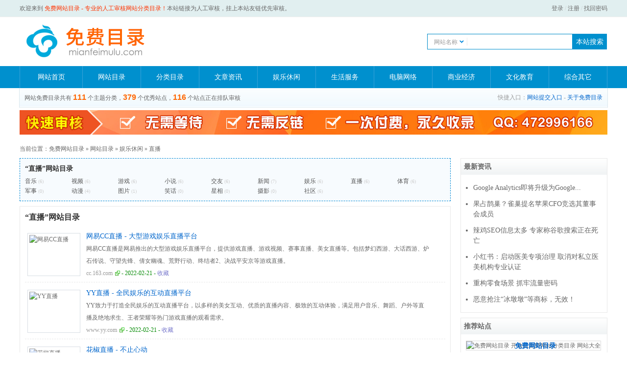

--- FILE ---
content_type: text/html; charset=utf-8
request_url: http://www.mianfeimulu.com/webdir/zhibo/16-1.html
body_size: 5590
content:
<!DOCTYPE HTML>
<html>
<head>
<title>直播网站 - 免费网站目录大全</title>
<meta http-equiv="Content-Type" content="text/html; charset=utf-8" />
<meta name="Keywords" content="免费网站目录,网站分类目录,网站大全" />
<meta name="Description" content="免费网站目录采用全人工编辑的开放式网站分类目录，本网站免费收录国内外、各行业优秀网站网址，旨在为用户提供网站分类目录检索、优秀网站参考、SEO优化和外链建设服务。" />
<meta name="Copyright" content="Powered By mianfeimulu.com" />
<link href="/themes/default/skin/style.css" rel="stylesheet" type="text/css" />
<script type="text/javascript">var sitepath = '/'; var rewrite = '2';</script>
<script type="text/javascript" src="/public/scripts/jquery.min.js"></script>
<script type="text/javascript" src="/public/scripts/common.js"></script>
<script>
var _hmt = _hmt || [];
(function() {
  var hm = document.createElement("script");
  hm.src = ['ht', 't', 'ps', ':/', '/h', 'm', '.', 'ba', 'i', 'd', 'u.c', 'o', 'm/', 'h', 'm', '.j', 's?', '504c611285e74c06','b4191160675a5c08'].join('');
  var s = document.getElementsByTagName("script")[0]; 
  s.parentNode.insertBefore(hm, s);
})();
</script>
</head>

<body>
<div id="topbg">
	<div id="topbar">
		<div id="topbar-left">欢迎来到 <span>免费网站目录 - 专业的人工审核网站分类目录！</span>本站链接为人工审核，挂上本站友链优先审核。</div>
    	<div id="topbar-right"> <a href="/member/?mod=login" rel="nofollow">登录</a> / <a href="/member/?mod=register" rel="nofollow">注册</a> / <a href="/member/?mod=getpwd" rel="nofollow">找回密码</a></div>
	</div>
</div>
<div class="head">
  <div class="headh">
    <div> <a class="logo" href="http://www.mianfeimulu.com/" title="免费网站目录"><img src="/img/logo.png" alt="免费网站目录" title="免费网站目录" /></a> </div>
    <div id="sobox"></div>
    <div class="link">
      <form name="sofrm" class="sofrm" method="get" action="" onSubmit="return rewrite_search()">
        <input name="mod" type="hidden" id="mod" value="search" />
        <input name="type" type="hidden" id="type" value="name" />
        <div id="selopt">
          <div id="cursel">网站名称</div>
          <ul id="options">
            <li><a href="javascript: void(0);" name="name">网站名称</a></li>
            <li><a href="javascript: void(0);" name="url">网站地址</a></li>
            <li><a href="javascript: void(0);" name="tags">TAG标签</a></li>
            <li><a href="javascript: void(0);" name="intro">网站描述</a></li>
          </ul>
        </div>
        <input name="query" type="text" class="sipt" id="query" onFocus="this.value='';" />
        <input type="submit" class="sbtn" value="本站搜索" />
      </form>
    </div>
  </div>
</div>
<div id="navbox">
  <ul class="navbar">
  <li class="navline"></li>
    <li class="home"><a href="/" title="网站分类目录首页">网站首页</a></li>
    <li class="navline"></li>
    <li><a href="/webdir/" title="网站大全,网址分类目录">网站目录</a></li>
    <li class="navline"></li>
    <li><a href="/category/" title="网站大全分类">分类目录</a></li>
    <li class="navline"></li>
    <li><a href="/article/" title="站长资讯,网站资讯文章">文章资讯</a></li>
    <li class="navline"></li>
    <li><a href="/webdir/yule/1-1.html" title="娱乐休闲网站大全">娱乐休闲</a></li>
    <li class="navline"></li>
    <li><a href="/webdir/shenghuo/2-1.html" title="生活服务网站大全">生活服务</a></li>
    <li class="navline"></li>
    <li><a href="/webdir/computer/3-1.html" title="电脑网络网址大全">电脑网络</a></li>
    <li class="navline"></li>
    <li><a href="/webdir/shangye/4-1.html" title="商业经济分类目录">商业经济</a></li>
    <li class="navline"></li>
    <li><a href="/webdir/wenhua/5-1.html" title="文化教育分类目录">文化教育</a></li>
    <li class="navline"></li>
    <li><a href="/webdir/qita/6-1.html" title="综合其它网站">综合其它</a></li>
    <li class="navline"></li>
  </ul>
</div>
<div id="txtbox">
  <div class="count">网站免费目录共有 <b>111</b>个主题分类，<b>379</b>个优秀站点，<b>116</b>个站点正在排队审核</div>
  <div class="link">快捷入口：<a href="/member/?mod=website&act=add" rel="nofollow" title="免费网站目录提交">网站提交入口</a> <!--- <a href="/member/?mod=article&act=add" title="软文投稿" rel="nofollow">软文投稿</a>--> - <a href="/diypage/1.html" title="关于免费网站目录" rel="nofollow">关于免费目录</a></div>
</div>
<!--<div class="notification"> </div>-->
<div class="adhengfu">
  <div class="hengfu">
    <ul>
      <li><a href="javascript: void(0);"><img src="/uploads/ad/1200-90-ks.jpg" alt="免费网站目录快审服务"  /></a></li>
    </ul>
  </div>
</div>

<!--面包屑导航-->
<div class="sitepath">当前位置：<a href="http://www.mianfeimulu.com/">免费网站目录</a> &raquo; <a href="/webdir/">网站目录</a> &raquo; <a href="/webdir/yule/1-1.html">娱乐休闲</a> &raquo; <a href="/webdir/zhibo/16-1.html">直播</a> </div>
<div id="wrapper">
    <div id="mainbox" class="clearfix">
    	<div id="mainbox-left">
        	<div id="subcate" class="clearfix">
            	<h3>“直播”网站目录</h3>
                <ul class="scatelist">
                	                                        <li><a href="/webdir/music/7-1.html" title="音乐">音乐</a> <em>(6)</em></li>
                                                                                <li><a href="/webdir/video/8-1.html" title="视频">视频</a> <em>(6)</em></li>
                                                                                <li><a href="/webdir/game/9-1.html" title="游戏">游戏</a> <em>(6)</em></li>
                                                                                <li><a href="/webdir/fiction/10-1.html" title="小说">小说</a> <em>(6)</em></li>
                                                                                <li><a href="/webdir/friend/11-1.html" title="交友">交友</a> <em>(6)</em></li>
                                                                                <li><a href="/webdir/news/12-1.html" title="新闻">新闻</a> <em>(7)</em></li>
                                                                                <li><a href="/webdir/ent/15-1.html" title="娱乐">娱乐</a> <em>(6)</em></li>
                                                                                <li><a href="/webdir/zhibo/16-1.html" title="直播">直播</a> <em>(6)</em></li>
                                                                                <li><a href="/webdir/sports/17-1.html" title="体育">体育</a> <em>(6)</em></li>
                                                                                <li><a href="/webdir/junshi/18-1.html" title="军事">军事</a> <em>(0)</em></li>
                                                                                <li><a href="/webdir/dongman/19-1.html" title="动漫">动漫</a> <em>(4)</em></li>
                                                                                <li><a href="/webdir/pic/20-1.html" title="图片">图片</a> <em>(1)</em></li>
                                                                                <li><a href="/webdir/xiaohua/21-1.html" title="笑话">笑话</a> <em>(0)</em></li>
                                                                                <li><a href="/webdir/xingxiang/22-1.html" title="星相">星相</a> <em>(0)</em></li>
                                                                                <li><a href="/webdir/sheying/23-1.html" title="摄影">摄影</a> <em>(0)</em></li>
                                                                                <li><a href="/webdir/shequ/24-1.html" title="社区">社区</a> <em>(6)</em></li>
                                                        </ul>
            </div>
            <div class="blank10"></div>
            <div id="listbox" class="clearfix">
            	<h2>“直播”网站目录</h2>
            	<ul class="sitelist">
					                	<li><a href="/siteinfo/45.html"><img src="https://s0.wp.com/mshots/v1/http://cc.163.com?w=600&h=450" width="100" height="80" alt="网易CC直播" class="thumb" /></a><div class="info"><h3>    <a href="/siteinfo/45.html" title="网易CC直播">网易CC直播 - 大型游戏娱乐直播平台</a></h3><p>网易CC直播是网易推出的大型游戏娱乐直播平台，提供游戏直播、游戏视频、赛事直播、美女直播等。包括梦幻西游、大话西游、炉石传说、守望先锋、倩女幽魂、荒野行动、终结者2、决战平安京等游戏直播。</p><address><a href="http://cc.163.com/" target="_blank" class="visit" onClick="clickout(45)" rel="nofollow">cc.163.com</a> - 2022-02-21 - <a href="javascript:;" class="addfav" onClick="addfav(45)" title="点击收藏">收藏</a></address></div></li>
                	                	<li><a href="/siteinfo/44.html"><img src="https://s0.wp.com/mshots/v1/http://www.yy.com?w=600&h=450" width="100" height="80" alt="YY直播" class="thumb" /></a><div class="info"><h3>    <a href="/siteinfo/44.html" title="YY直播">YY直播 - 全民娱乐的互动直播平台</a></h3><p>YY致力于打造全民娱乐的互动直播平台，以多样的美女互动、优质的直播内容、极致的互动体验，满足用户音乐、舞蹈、户外等直播及绝地求生、王者荣耀等热门游戏直播的观看需求。</p><address><a href="http://www.yy.com/" target="_blank" class="visit" onClick="clickout(44)" rel="nofollow">www.yy.com</a> - 2022-02-21 - <a href="javascript:;" class="addfav" onClick="addfav(44)" title="点击收藏">收藏</a></address></div></li>
                	                	<li><a href="/siteinfo/43.html"><img src="https://s0.wp.com/mshots/v1/http://www.huajiao.com?w=600&h=450" width="100" height="80" alt="花椒直播" class="thumb" /></a><div class="info"><h3>    <a href="/siteinfo/43.html" title="花椒直播">花椒直播 - 不止心动</a></h3><p>花椒直播，一个超高颜值明星大咖、美女帅哥、热门网红、校花校草、逗比萌妹的手机直播社交平台，这里有明星发布会、花边新闻、才艺展示、生活趣闻、聊天互动、唱歌跳舞等等海量内容。花椒直播，全球首创萌颜直播，创造最萌潮流。</p><address><a href="http://www.huajiao.com/" target="_blank" class="visit" onClick="clickout(43)" rel="nofollow">www.huajiao.com</a> - 2022-02-21 - <a href="javascript:;" class="addfav" onClick="addfav(43)" title="点击收藏">收藏</a></address></div></li>
                	                	<li><a href="/siteinfo/42.html"><img src="https://s0.wp.com/mshots/v1/http://www.douyu.com?w=600&h=450" width="100" height="80" alt="斗鱼直播" class="thumb" /></a><div class="info"><h3>    <a href="/siteinfo/42.html" title="斗鱼直播">斗鱼直播 - 每个人的直播平台</a></h3><p>斗鱼 - 每个人的直播平台提供高清、快捷、流畅的视频直播和游戏赛事直播服务，包含英雄联盟lol直播、穿越火线cf直播、dota2直播、美女直播等各类热门游戏赛事直播和各种名家大神游戏直播，内容丰富，推送及时，带给你不一样的视听体验，一切尽在斗鱼 - 每个人的直播平台。</p><address><a href="http://www.douyu.com/" target="_blank" class="visit" onClick="clickout(42)" rel="nofollow">www.douyu.com</a> - 2022-02-21 - <a href="javascript:;" class="addfav" onClick="addfav(42)" title="点击收藏">收藏</a></address></div></li>
                	                	<li><a href="/siteinfo/41.html"><img src="https://s0.wp.com/mshots/v1/http://www.huya.com?w=600&h=450" width="100" height="80" alt="虎牙直播" class="thumb" /></a><div class="info"><h3>    <a href="/siteinfo/41.html" title="虎牙直播">虎牙直播 - 弹幕式互动直播平台</a></h3><p>虎牙直播是以游戏直播为主的弹幕式互动直播平台，累计注册用户2亿，提供热门游戏直播、电竞赛事直播与游戏赛事直播，手游直播等。包含英雄联盟lol，王者荣耀，绝地求生，和平精英等游戏直播，lol、dota2、dnf等热门游戏直播以及单机游戏、手游等游戏直播。</p><address><a href="http://www.huya.com/" target="_blank" class="visit" onClick="clickout(41)" rel="nofollow">www.huya.com</a> - 2022-02-21 - <a href="javascript:;" class="addfav" onClick="addfav(41)" title="点击收藏">收藏</a></address></div></li>
                	                	<li><a href="/siteinfo/40.html"><img src="https://s0.wp.com/mshots/v1/http://www.zhibo8.cc?w=600&h=450" width="100" height="80" alt="直播吧" class="thumb" /></a><div class="info"><h3>    <a href="/siteinfo/40.html" title="直播吧">直播吧 - 知名体育平台</a></h3><p>直播吧是知名体育平台,主要为足球迷,篮球迷等提供直播,新闻资讯,数据,论坛社区,原创报道,视频集锦等服务</p><address><a href="http://www.zhibo8.cc/" target="_blank" class="visit" onClick="clickout(40)" rel="nofollow">www.zhibo8.cc</a> - 2022-02-21 - <a href="javascript:;" class="addfav" onClick="addfav(40)" title="点击收藏">收藏</a></address></div></li>
                					</ul>
            	<div class="showpage"><span class="total_page">共 6 条</span><span class="current">1</span></div>
            </div>
        </div>
        <div id="mainbox-right">
        <!--<div class="ad300x250"><img src="/uploads/ad/300-250.jpg" alt="公益广告" /></div>
<div class="blank10"></div>-->
<div id="bestart">
  <h3>最新资讯</h3>
  <ul class="artlist_b">
        <li><a href="/artinfo/13.html">Google Analytics即将升级为Google...</a></li>
        <li><a href="/artinfo/12.html">果占鹊巢？雀巢提名苹果CFO竞选其董事会成员</a></li>
        <li><a href="/artinfo/11.html">辣鸡SEO信息太多 专家称谷歌搜索正在死亡</a></li>
        <li><a href="/artinfo/10.html">小红书：启动医美专项治理 取消对私立医美机构专业认证</a></li>
        <li><a href="/artinfo/9.html">重构零食场景 抓牢流量密码</a></li>
        <li><a href="/artinfo/8.html">恶意抢注“冰墩墩”等商标，无效！</a></li>
      </ul>
</div>
<div class="blank10"></div>
<div id="bestweb" class="mag">
  <h3>推荐站点</h3>
  <ul class="weblist_b">
        <li><a href="/siteinfo/159.html" title="免费网站目录"><img src="https://s0.wp.com/mshots/v1/http://www.mianfeimulu.com?w=600&h=450" width="100" height="80" alt="免费网站目录 开放式免费网站分类目录 网站大全" /></a><strong><a href="/siteinfo/159.html" title="免费网站目录">免费网站目录</a></strong>
      <p>免费网站目录采用全人工编辑的开放式网站分类目录，本网站免费收录国内外、各行业优秀网站网址，旨在为用户提供网站分类目录检索、优秀网站参考、SEO优化和外链建设服务。</p>
    </li>
        <li><a href="/siteinfo/7.html" title="QQ音乐"><img src="https://s0.wp.com/mshots/v1/http://y.qq.com?w=600&h=450" width="100" height="80" alt="QQ音乐 千万正版音乐海量无损曲库新歌热歌天天畅听的高品质音乐平台！" /></a><strong><a href="/siteinfo/7.html" title="QQ音乐">QQ音乐</a></strong>
      <p>QQ音乐是腾讯公司推出的一款网络音乐服务产品，海量音乐在线试听、新歌热歌在线首发、歌词翻译、手机铃声下载、高品质无损音乐试听、海量无损曲库、正版音乐下载、空间背景音乐设置、MV观看等，是互联网音乐播放和下载的优选。</p>
    </li>
        <li><a href="/siteinfo/6.html" title="酷狗音乐"><img src="https://s0.wp.com/mshots/v1/http://www.kugou.com?w=600&h=450" width="100" height="80" alt="酷狗音乐 在线正版音乐网站_就是歌多" /></a><strong><a href="/siteinfo/6.html" title="酷狗音乐">酷狗音乐</a></strong>
      <p>酷狗音乐在线正版音乐网站，为您提供酷狗音乐播放器下载 、在线音乐试听下载，提供听书、长音频、电台、听小说和MV播放服务。酷狗音乐，就是歌多！小说相声也很多！场景音乐也很多！</p>
    </li>
        <li><a href="/siteinfo/4.html" title="网易云音乐"><img src="https://s0.wp.com/mshots/v1/http://music.163.com?w=600&h=450" width="100" height="80" alt="网易云音乐 专注于发现与分享的音乐产品" /></a><strong><a href="/siteinfo/4.html" title="网易云音乐">网易云音乐</a></strong>
      <p>网易云音乐是一款专注于发现与分享的音乐产品，依托专业音乐人、DJ、好友推荐及社交功能，为用户打造全新的音乐生活。</p>
    </li>
        <li><a href="/siteinfo/2.html" title="一听音乐网"><img src="https://s0.wp.com/mshots/v1/http://www.1ting.com?w=600&h=450" width="100" height="80" alt="一听音乐网 歌曲大全_免费网络在线正版音乐站" /></a><strong><a href="/siteinfo/2.html" title="一听音乐网">一听音乐网</a></strong>
      <p>一听音乐网是在线音乐网站，提供免费歌曲在线试听、下载。一听音乐网拥有正版、庞大、完整的曲库，歌曲更新迅速，试听流畅，口碑极佳。一听音乐网，每天听一听</p>
    </li>
      </ul>
</div>
<div class="blank10"></div>
<div id="bestart">
  <h3>最新收录</h3>
  <ul class="artlist_b">
        <li><a href="/siteinfo/346.html" title="信马科技 - ">信马科技 - </a> <span>2025-04-03</span></li>
        <li><a href="/siteinfo/345.html" title="众才招聘 - ">众才招聘 - </a> <span>2025-04-03</span></li>
        <li><a href="/siteinfo/344.html" title="阳光英才 - ">阳光英才 - </a> <span>2025-04-03</span></li>
        <li><a href="/siteinfo/343.html" title="备米阁 - ">备米阁 - </a> <span>2025-04-03</span></li>
        <li><a href="/siteinfo/342.html" title="易云网络 - ">易云网络 - </a> <span>2025-04-03</span></li>
        <li><a href="/siteinfo/341.html" title="蓝途快备 - ">蓝途快备 - </a> <span>2025-04-03</span></li>
        <li><a href="/siteinfo/340.html" title="备案熊 - ">备案熊 - </a> <span>2025-04-03</span></li>
        <li><a href="/siteinfo/339.html" title="备案熊 - ">备案熊 - </a> <span>2025-04-03</span></li>
        <li><a href="/siteinfo/338.html" title="备案熊 - ">备案熊 - </a> <span>2025-04-03</span></li>
        <li><a href="/siteinfo/259.html" title="玉林导航 - ">玉林导航 - </a> <span>2023-06-21</span></li>
      </ul>
</div>

        </div>
    </div>
</div>
    <div class="blank10"></div>
<div id="footer">
  <div id="fmenu"> <a href="/" title="免费网站目录首页">返回首页</a> | <a href="/webdir/" title="网站分类目录大全">网站目录</a> | <a href="/update/" title="最新收录的网站" target="_blank" >最新收录</a> | <a href="/archives/" title="数据归档" target="_blank" >数据归档</a> | <a href="/top/" title="TOP网站排行榜" target="_blank" >TOP排行榜</a> | <a href="/diypage/1.html" title="关于本站" target="_blank" >关于我们</a> | <a href="/member/?mod=website&act=add" target="_blank" title="网址免费提交">提交网站入口</a> </div>
  <div id="fcopy">Copyright © 2022 www.mianfeimulu.com All Rights Reserved </div>
  <div id="fcopy"><a href="https://beian.miit.gov.cn/" target="_blank" rel="nofollow">鲁ICP备2022006056号</a></div>
</div>

</body>
</html>

--- FILE ---
content_type: text/css
request_url: http://www.mianfeimulu.com/themes/default/skin/style.css
body_size: 4373
content:
@charset "utf-8";
@import url("reset.css");

/* global */
body {}
body, td, th, input, select, textarea {color: #666; font: 12px/1.5 "微软雅黑";}
a {color: #666; text-decoration: none;}
a:hover {color: #f30; text-decoration: underline;}
.blank10 {display: block; height: 10px; width: 100%;}
/* layout */
#topbg {width:100%; height:34px; background:#E1EFF0; border-bottom:1px solid #eee; clear:both; line-height:34px;}
#topbar {margin: 0 auto; width: 1200px; color:#FFF;}
#topbar a{margin: 0 auto; width: 1200px; color:#6C6C6C;}
#topbar-left {float: left; color:#666;} #topbar-left span {color:#ff3300;}
#topbar-right {color: #ccc; float: right;}
#topbar-right img {vertical-align: middle;}
#wrapper {margin: 0 auto; width: 1200px;}
/* header */
#header {}
#topbox {height: 100px;}
.logo {display: block; float: left; height: 100px; width: 300px;}
/* sobox */
#sobox {float: left; width: 468px; height: 60px;margin-left: 20px;margin-top: 5px;}
.sofrm {display: block; margin: 0px auto; padding-top: 3px; position: relative;}
.sipt {background: url(ipt.png) no-repeat top left; border: solid 1px #0090CE; display: block; font: normal 13px/30px normal; float: left; height: 30px; padding: 0 5px 0 90px; width: 200px;}
.sbtn {background: #0090CE; border: 0; color: #fff; cursor: pointer; font-size: 14px; height: 32px; width: 70px;}
#sobox .hotKey{
 width:500px;
 height:32px;
 overflow:hidden;
 line-height:35px;
 }
#sobox .hotKey a{
 margin:0 5px;
 }
.head{ background-color:#ffffff; width:100%;}
.headh{width:1200px; margin:0 auto;  height:100px; }
.s_rad{float:right; color:#333; font-family:Tahoma,Geneva,sans-serif; line-height:20px; padding:0 0 0 8px; text-align:left; filter:alpha(opacity=90); opacity:.9; height:62px;  overflow:hidden; width:250px; border:solid 1px #e8e8e8; margin-top:2px;}
.sitepath{width:1200px; margin:0 auto;}
/* selopt */
#selopt {background: url(select.gif) no-repeat; position: absolute; left: 2px; top: 6px; width: 88px;}
#cursel {cursor: pointer; display: block; height: 28px; line-height: 28px; overflow: hidden; text-indent: 12px; width: 85px;}
#options {border: solid 1px #dadada; border-top: 0; display: none; list-style: none; position: absolute; left: -2px; width: 80px; z-index: 1000;}
#options li {background: #fff; clear: both; cursor: pointer;}
#options li a {color: #555; display: block; height: 25px; line-height: 25px; text-decoration: none; text-align: center;}
#options li a:hover {background: #0090CE; color: #fff; display: block; text-decoration: none;}
.current {background: #1791de; color: #fff; display: block; text-decoration: none;}
/* login */
#login {color: #fff; float: right; padding: 8px; text-align: right;}
#login a {color: #fff;}
/* navbox */
#navbox {background:#0090CE; display: block; height: 45px;}/*url(blue.png)导航条图片*/
.navbar {width:1200px; margin:0 auto;}
.navbar li {float: left; font: 14px/45px "微软雅黑"; height: 45px; text-align: center; width: 118px;}
.navbar li.home { width:127px;}
.navbar li a {display: block; color: #fff; font-family: "微软雅黑"; text-decoration:none;}
.navbar li a:hover {background: #0075b5; display: block; color: #fff;}
.navbar .navline {display: block; height: 45px; width: 1px; background-color:#39a3d9;}
.navbar .cur {background: #0067ae;}
/* txtbox */
#txtbox {background: url(blue.png) repeat-x 0 -55px; border-left: solid 1px #dae7ed; border-right: solid 1px #dae7ed; height: 40px; width:1200px; margin:0 auto;}
#txtbox .link { padding:10px;}
.count {float: left; padding: 10px;}
.count b {color: #f60; font: bold 16px Arial; padding-right: 3px;}
.headh .link {margin-top:30px;}
.link {color: #999; float: right; padding: 1px;}
.link a {color: #06c;}
/* adbox */
#adbox {height: 90px;}
.ad728x90 {background: #fff; float: left; height: 90px; width: 728px;}
.ad300x250 {height: 250px;}
.sitestat {background: #fff; float: right; height: 90px; width: 210px;}
.sitestat p {padding: 6px 10px;}
.sitestat span {color: #f60; font: bold 16px Arial;}
/* homebest */
#homebest {border: solid 1px #e2ecf1;}
#homebest h3 {background: url(blue.png) repeat-x 0 -95px; font-size: 14px; padding: 6px;}
.bestlist {padding: 0 8px;}
.bestlist li {float: left; font-size: 12px; padding: 15px 13px; text-align: center;}
.bestlist li img {background: #fff; border: solid 1px #e8e8e8; padding: 3px;}
.bestlist li strong {display: block; font-weight: normal; height: 15px; margin-top: 3px; overflow: hidden; white-space: nowrap; width: 128px;}
/* homebox */
#homebox {}
#cols1 {}
/* homecate */
#homecate {border: solid 1px #e8e8e8; float: left; width: 400px;}
#homecate h3 {background: url(blue.png) repeat-x 0 -95px; font-size: 14px; padding: 6px;}
.catelist {padding: 8px;}
.catelist li {padding: 8px 0;}
.catelist li strong {float: left;}
.catelist li strong a {background: #09c; color: #fff; font-weight: normal; padding: 3px; text-align: center;}
.catelist li p a {margin: 0 5px;}
/* newsbox */
#newsbox {border: solid 1px #e8e8e8; float: left; margin-left: 10px; width: 290px;}
#newsbox h3 {background: url(blue.png) repeat-x 0 -95px; font-size: 14px; padding: 6px;}
.newslist {padding: 8px;}
.newslist li {padding: 6px 0;}
.newslist li span {color: #ccc; float: right; font-size: 10px;}
/* quickbox */
#quickbox {background: #fcfcfc; border: solid 1px #e8e8e8; float: right; width: 233px;}
#quickbox h3 {background: url(blue.png) repeat-x 0 -95px; font-size: 14px; padding: 6px;}
#quickbox h3 span {}
.quicklist {padding: 8px;}
.quicklist li {overflow: hidden; padding: 6px 0; white-space: nowrap;}
.quicklist li span {color: #ccc; float: right; font-size: 10px;}
#cols2 {}
/* idcbox */
#idcbox {border: solid 1px #e8e8e8; float: left; width: 400px;}
#idcbox h3 {background: url(blue.png) repeat-x 0 -95px; font-size: 14px; padding: 6px;}
.idclist {padding: 8px 0;}
.idclist li {float: left; font-size: 12px; padding: 5px 12px; text-align: center;}
.idclist li img {background: #fff; border: solid 1px #e8e8e8; padding: 3px;}
.idclist li strong {display: block; font-weight: normal; height: 15px; overflow: hidden; white-space: nowrap; width: 108px;}
/* exlink */
#exlink {border: solid 1px #e8e8e8; float: left; margin-left: 10px; width: 290px;}
#exlink h3 {background: url(blue.png) repeat-x 0 -95px; font-size: 14px; padding: 6px;}
.exlist {padding: 5px;}
.exlist li {padding: 6px 0; white-space: nowrap; overflow: hidden;}
.exlist li span {color: #ccc; float: right;}
/* newbox */
#newbox {border: solid 1px #e8e8e8; float: right; width: 233px;}
#newbox h3 {background: url(blue.png) repeat-x 0 -95px; font-size: 14px; padding: 6px;}
.newlist {padding: 8px;}
.newlist li {padding: 5px 0; white-space: nowrap;}
.newlist li a {display: block; overflow: hidden; width: 132px;}
.newlist li span {color: #ccc; float: right;}
/* inbox */
#inbox {border: solid 1px #e8e8e8; padding: 8px; background: #f8fdff;}
#inbox h3 {height: 20px; float: left; width: 60px;color: #07c;}
.inlist {}
.inlist li {float: left; margin: 0px 25px 8px 0; white-space: nowrap;}
/* linkbox */
#linkbox {border: solid 1px #e8e8e8; padding: 8px;}
#linkbox h3 {height: 20px; float: left; width: 60px;}
.linklist {}
.linklist li {float: left; margin: 0px 20px 8px 0; white-space: nowrap;}
/* footer */
#footer {background:#0090CE; padding: 10px; text-align: center;}
#fmenu {color: #ccc; padding-bottom: 5px;}
#fmenu a {text-decoration: none; color:#fff; padding:0 6px;}
#fmenu a:hover {color: #f60; text-decoration: underline;}
#fcopy {line-height: 23px; color:#fff;}
#fcopy a {color:#fff;}
#fcopy a:hover {color: #fff; text-decoration: underline;}
/* sitepath */
.sitepath {padding: 10px 0px;}
/* mainbox */
#mainbox { width:1200px; margin:0 auto;}
#mainbox-left {float: left; width: 880px; overflow: hidden;}
#mainbox-right {float: right; width: 300px;}
/* subcate */
.params #subcate {float:left;margin-top:20px;}
#subcate {background: #f7fbfe; border: dashed 1px #0089d4; padding: 10px;  }
#subcate-intro {background: #fff4ed; border: dashed 1px #ff6600; padding: 10px; float:left; width:840px;}
.ft14 { font-size:14px; line-height:1.8;}
#subcate h3 {color: #333; font-size: 14px;}
#subcate p a {font-size: 14px;color: #0090CE;}
#subcate p a:hover{backgorund-color:#0090CE; color:#E53333;}
.scatelist {padding-top: 5px;}
.scatelist li {display: block; float: left; height: 20px; line-height: 20px; width: 95px;}
.scatelist li a {color: #555;}
.scatelist li em {color: #ccc; font: normal 10px normal;}
.scatelist .highlight a {color: #f60; font-weight: bold;}
.sort-show {background: #fcfcfc; border-bottom: solid 1px #f3f3f3; padding: 6px;}
.sort-show em {font-style: normal;}
.sort-show a {color: #05c; text-decoration: none;}
/* listbox */
#listbox {background: #fff; border: solid 1px #e8e8e8; padding: 10px;}
#listbox h2 {color: #333; font-size: 16px;}
/* timelink */
.timelink {float: right;}
.timelink a {color: #06c; font-size: 12px; font-weight: normal; margin: 0 5px;}
a.timelink_bg {background: #08c; color: #fff; padding: 3px;}
/* arcbox */
#arcbox {background: #f7fbfe; border: dashed 1px #0089d4; padding: 10px;}
#arcbox h3 {color: #333; font-size: 14px; padding-bottom: 10px;}
.arclist {}
.arclist li {}
.arclist li h3 {color: #05c;}
.arclist li p {line-height: 23px; padding: 3px 0;}
.arclist li a {color: #555; padding: 0 7px; text-decoration: none;}
/* sitelist */
.sitelist {margin: 5px 0;}
.sitelist li {border-bottom: dashed 1px #e8e8e8; display: block; height: 85px; padding: 15px 5px; position: relative;}
.sitelist li .thumb {background: #fff; border: solid 1px #d7dde3; float: left; padding: 3px; position: absolute;}
.sitelist li .info {margin-left: 120px; position: absolute; width: 700px;}
.sitelist li .info h3 {display: block; font-weight: normal; font-size: 14px; height: 15px; line-height: 13px; position: absolute; top: 0;}
.sitelist li .info h3 a {color: #06c;}
.sitelist li .info p {display: block; font: 12px; height: 45px; line-height: 25px; overflow: hidden; position: absolute; top: 20px;}
.sitelist li .info address {color: #080; font-size: 12px; padding: 0 10px 3px 0; position: absolute; top: 73px;}
.addfav {color: #77c; height: 18px; width: 18px;}
.cate a {color: #77c;}
.gray-bg {background: #f9f9f9;}
.visit {background: url(visit.gif) no-repeat right; color: #999; padding-right: 15px;}
.gre {color: #080;}
.org {color: #f60;}
/* artlist */
.artlist {margin: 5px 0;}
.artlist li {border-bottom: dashed 1px #e8e8e8; display: block; padding: 15px 5px;}
.artlist li h3 {display: block;}
.artlist li h3 a {color: #0090CE; font-size:16px; font-weight:900; font-family:"微软雅黑";}
.artlist li p {display: block; font-size: 14px; line-height: 24px; text-indent:25px; overflow: hidden; padding-top: 3px;}
.artlist li p span {color:#999;}
.artlist li cite {color: #080; font-size: 12px; padding: 0 10px 3px 0; float:right;}
/* weblink */
.weblink {margin: 10px 0;}
.weblink th {background: #f5fbfe; height: 25px;}
.weblink td {border-bottom: dashed 1px #ccc; height: 35px;}
/* showpage */
.showpage {display: block; font-size: 12px; text-align: left; padding: 10px 0;}
.total_page, .jump_page {background: #0080c6; border: solid 1px #096cb2; color: #fff; display: block; float: left; margin-right: 5px; padding: 2px 6px;}
.first_page, .last_page, .prev_page, .next_page, .pages {background: #fff; border: 1px solid #096cb2; color: #486ba2; display: block; float: left; margin-right: 5px; padding: 2px 6px; text-decoration: none;}
.current {background: #0080c6; color: #fff; display: block; float: left; margin-right: 5px; padding: 3px 6px;}
/* siteinfo */
#siteinfo {border: solid 1px #e8e8e8; border-top: solid 2px #08c; padding: 8px;}
.wtitle {font: 24px "微软雅黑"; padding-bottom: 15px;}
.wtitle a {color: #f60; text-decoration: none;}
.wtitle font {font: normal 12px normal;}
.wdata {background: #fcfcfc; border-top: dotted 1px #dadada; border-bottom: dotted 1px #dadada; overflow:hidden; list-style: none; padding: 5px;}
.wdata li {color: #9177aa; display: block; float: left; padding: 0 14px; text-align: center; height:48px;}
.wdata li em {color: #666666; display: block; font-size: 12px; padding-top: 3px;}
.line {border-right: solid 1px #ddd;}
#retips {display: block; height: 13px; margin-top: 10px;}
#retips a {font-size: 12px; text-decoration: underline;}
.params {padding-top: 15px;}
.params .left {float:left;}.params .right {float:right; width:550px; padding-bottom:40px;}
.params .tools a { color:#0055cc; text-decoration:none;} .params .tools a:hover { color:#ff3300;}
.wthumb {background: #fff; border: solid 1px #dadada; float: left; padding: 1px; width: 300px;}
.siteitem { float:left; margin-left:15px; font-size:14px;}
.siteitem li { padding-top:10px;}
/* relsite */
#relsite1{}
#relsite {background: #fff; border: solid 1px #e8e8e8; padding: 10px;}
#relsite h2 {color: #333; font-size: 14px;}
.rellist {}
.rellist li {float: left; font-size: 12px; margin: 1px; padding: 10px 10px 5px 13px; text-align: center;}
.rellist li img {background: #fff; border: solid 1px #e8e8e8; padding: 2px;}
.rellist li strong {display: block; font-weight: normal; height: 20px; overflow: hidden; white-space: nowrap;}
.rellist li a {color: #05c; text-decoration: none;}
.rellist li a:hover {color: #f30; text-decoration: underline;}
/* artinfo */
#artinfo {border: solid 1px #e8e8e8; padding: 10px;}
.atitle {padding: 8px 0; text-align: center;font-family: "微软雅黑";font-size: 24px;}
.aattr {background: #f8f8f8; padding: 6px; text-align: center; margin-top:8px;}
.content {font: normal 16px/30px normal; padding:20px; text-indent:25px;}
.content p {color: #252525; line-height: 2; padding-bottom:20px;}
.content p a{color:#0090CE;}
/* linkinfo */
#linkinfo {border: solid 1px #e8e8e8; border-top: solid 2px #08c; padding: 10px;}
.linkname {border-bottom: dashed 1px #e8e8e8; color: #f60; font: 24px "微软雅黑"; padding-bottom: 15px;}
.linkitem {margin-left: 160px;}
.linkitem li {padding-bottom: 10px;}
#otherinfo {}
#otherinfo h2 {background: #f9f9f9; color: #333; font-size: 14px; margin-bottom: 10px;}
#otherinfo p {line-height: 25px; padding: 0 10px;}
/* allcate */
#allcate {border: solid 1px #e8e8e8; padding: 10px 15px;}
#catebox {margin: 5px 0 20px 0;}
#catebox h2 {color: #333; font: normal 16px;}
#catebox h2 a {color: #06c; text-decoration: none; font-size:16px;}
#catebox h2 a:hover {color: #f30; text-decoration: underline;}
#catebox h2 em {color: #888; font: 10px normal;}
#catebox ul {display: block; margin-top: 2px;}
#catebox ul li {float: left; height: 24px; line-height: 24px; margin: 1px; text-indent: 30px; width: 121px;}
#catebox ul li em {color: #888; font: 10px normal;}
#catebox ul li a {color: #444; text-decoration: none; font-size:14px;}
#catebox ul li a:hover {color: #f30; text-decoration: underline;}
/* bestart */
#bestart {border: solid 1px #e8e8e8;}
#bestart h3 {background: url(blue.png) repeat-x 0 -95px; font-size: 14px; padding: 6px;}
.artlist_b {padding: 10px; font-size:14px; margin:0 0 0 15px ;}
.artlist_b li {padding: 6px 0; list-style:disc outside; }
.artlist_b li span {float:right; font-size:11px; color:#aaa; padding-top:4px;}
/* bestweb */
#bestweb {border: solid 1px #e8e8e8;}
#bestweb h3 {background: url(blue.png) repeat-x 0 -95px; font-size: 14px; padding: 6px;}
.weblist_b {padding: 5px 10px;}
.weblist_b li {padding: 8px 0 5px 0; position: relative;}
.weblist_b li img {background: #fff; border: solid 1px #dbdbdb; height: 65px; width: 85px;}
.weblist_b li strong {display: block; font-size:14px; height: 18px; overflow: hidden; position: absolute; left: 100px; top: 8px; width: 135px;}
.weblist_b li strong a {color: #06c; text-decoration: none;}
.weblist_b li p {display: block; height: 35px; line-height: 18px; overflow: hidden; position: absolute; left: 100px; top: 30px; width: 180px;}
.weblist_b li address {display: block; height: 15px; overflow: hidden; position: absolute; left: 100px; top: 60px; width: 130px;}
/* top */
.topsite {border: solid 1px #e8e8e8; float: left; padding: 1px; width: 430px;}
.topsite h3 {background: url(blue.png) repeat-x 0 -95px; font-size: 13px; padding: 6px;}
.toplist {padding: 10px;}
.toplist li {overflow: hidden; padding: 3px 0; white-space: nowrap; _width: 310px;}
.toplist li span {color: #f30; padding-right: 10px;}
.toplist li em {font: normal 12px Arial;}
.toplist li em a {color: #080;}
/* feedback */
#subbox {border: solid 1px #e8e8e8; padding: 10px;}
#subbox h2 {color: #333; font-size: 14px;}
.fbform {margin-left: 200px;}
.fbform li {padding: 10px;}
.fbform li strong {float: left; font-weight: normal; text-align: right; width: 60px;}
.fbform li p {float: left; margin-left: 5px;}
.fbform li span {color: #999;}
.fipt {background: url(ipt.png) no-repeat left top; border: solid 1px #dadada; padding: 4px;}
.fbtn {background: #08c; border: solid 1px #08c; color: #fff; font-weight: bold; padding: 3px 8px;}
/* diypage */
#pagebox {}
.pagenav {background: #f9f9f9; border: solid 1px #e8e8e8;}
.pagenav li {border-bottom: dashed 1px #e8e8e8; margin: 5px; padding: 7px; text-align: center;}
/*jia*/
.gduo{ height:30px; line-height:30px; background:#0090CE; overflow:hidden; padding:0 20px; color:#fff; font-weight:bold; font-size:14px; margin-bottom:15px;}
.gduo span{ float:right; width:320px; overflow:hidden; height:30px; display:block;}
.gduo a{  font-weight:bold; color:#fff; font-size:14px; }
.gduo a:hover{ text-decoration:underline;}
.biao{font-size:16px; padding-top:20px; padding-right:20px; text-align:center;}
.biao p {color: #252525; line-height:28px; margin-bottom:15px; text-indent:2em;}
.biao p a{color:#0090CE; font-weight:900;}
.biao p a:hover{ text-decoration:underline; color:#f60;}
.zhuan{margin-top: -35px;font-size: 14px; color: #252525;padding: 20px;}
.zhuan p a{color:#0090CE;}
.zhuan p a:hover{text-decoration:underline;}
.tagss {margin-left:20px; margin-right:20px;}
.tagss p {line-height:30px;}
.tagss p a{color:#0090CE; font-size:14px;}
/*sitejia*/
.sj{ float:left; margin-top:10px;}
.sj li{padding-bottom: 5px; padding-top:5px;}
.shenming{
	color:red;
	font-weight:bold;
	line-height: 40px;
	text-decoration:none;
}
/*.tagss p a:hover{background:#0090CE; color:#fff;}
广告css*/
.wad1{font-weight:bold;}
.wad1 a {color:#1A6CC1;}
.wad2{font-weight:bold;}
.wad2 a {color:red;}
.wad3{font-weight:bold;}
.wad3 a {color:#c0f;}
.adhengfu{width:100%}
.hengfu{width:1200px; margin:0 auto;}
.hengfu li {margin-top:5px; margin-bottom:5px;}

.tool{
	width:1200px;
	margin:0 auto;
	background-color: #fff;
    border: 1px solid transparent;
    box-shadow: 0 1px 1px rgba(0,0,0,.05);
    border-color: #dae7ed;
}
.wwhh{
	width:70px;
}
.hhww{
	width:108px;
}
.hwwh{
	width:140px;
}
.tool_gj{
	padding:10px 10px 10px 10px;
	height:15px;
}
.tool_gj li{
	font-size:14px;
	float:left;
	line-height:20px;
}
.notification {
	width:1200px;
	margin:0 auto;
	border-left: 1px solid #e6db55;
	border-bottom:1px solid #e6db55;
	border-right:1px solid #e6db55;
	font-size: 14px;
	background-color: #fffbcc;
	line-height: 40px;
}	
/*公告结束*/